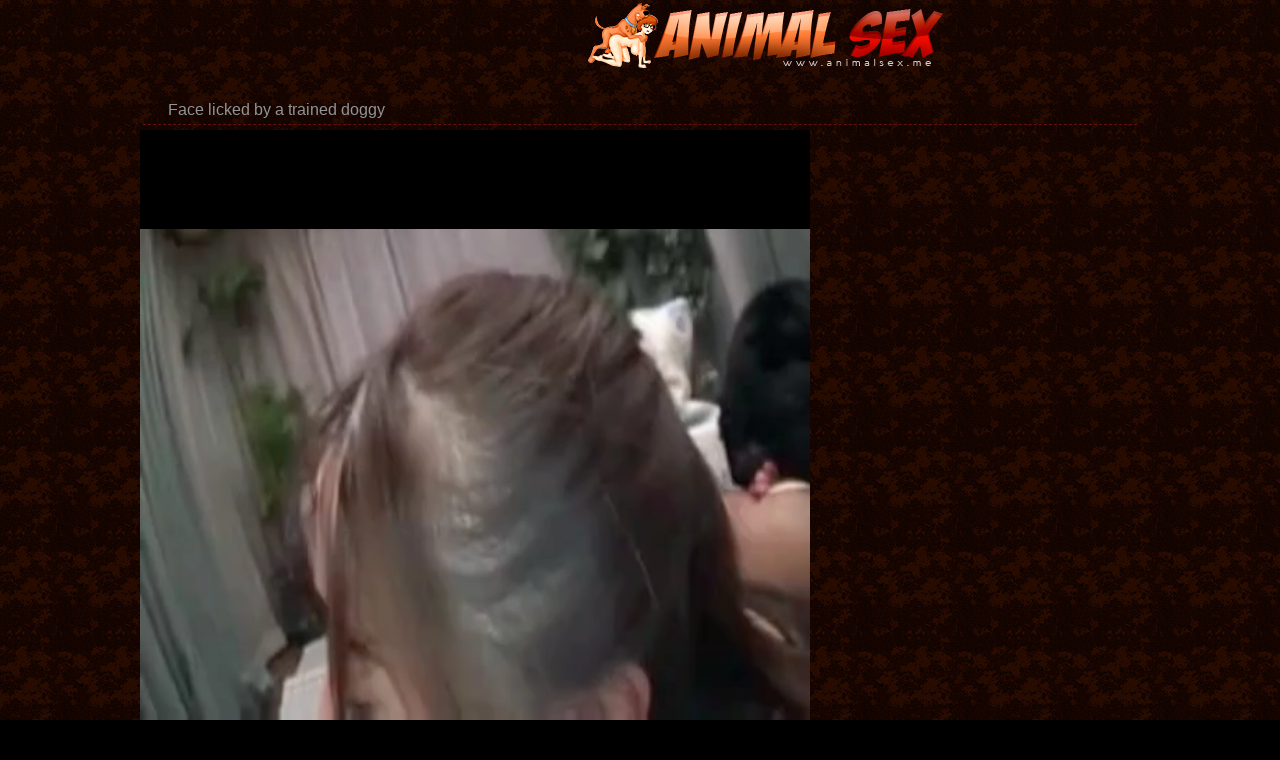

--- FILE ---
content_type: text/html; charset=UTF-8
request_url: https://animalsex.me/videos/face-licked-by-trained-doggy.html
body_size: 3095
content:
<html xmlns="https://www.w3.org/1999/xhtml" xml:lang="en" lang="en">
<head>
<title>Face licked by a trained doggy</title>
<link rel="canonical" href="https://animalsex.me/videos/face-licked-by-trained-doggy.html" />
<meta http-equiv="content-type" content="application/xhtml+xml; charset=UTF-8" />
<base target=_blank>
<meta name="referrer" content="unsafe-url">
<meta name="description" content="Face licked by a trained doggy" />
<meta name="keywords" content="Face licked by a trained doggy" />
<meta name="viewport" content="width=device-width, initial-scale=1.0">
<link rel="stylesheet" href="/css/style.css">
<link rel="stylesheet" href="/css/images.css">
</head>

<body>

<header>
        <div class="apt-box">
            <a href="https://animalsex.me/" class="apt-logo" title="Animal Sex Me"></a>
            <p align=center></p>
                    
        </div>
</header>

<article class="apt-box apt-video-page">
    <div class="apt-movie">
        <h1>Face licked by a trained doggy</h1>
        <div class="apt-video-holder">
         <div class="apt-player">

<center>
<video id="player" width='100%' height='100%' controls poster=''>
<source src='https://girlsexwithanimals.com/movies/1479.mp4' type='video/mp4'>Your browser does not support the video tag.</video>
</center>

</div>

<div class="apt-video-info">
  <p><span class="duration">Duration: <i>0:00</i></span>
   <span>Added: <i>2017-11-09</i></span>

<p class="tags">Tags / Categories: 
<a href='/tag/doggy/'>doggy</a> <a href='/tag/trained/'>trained</a> <a href='/tag/face/'>face</a> <a href='/tag/licked/'>licked</a> </p>

 </div>
</div>


<div class="apt-adds apt-right-banner">
<div><script async src="https://curoax.com/na/waWQiOjExOTIyNzAsInNpZCI6MTQwNDQxMSwid2lkIjo2NzY5MDMsInNyYyI6Mn0=eyJ.js"></script></div>
<div><script async src="https://curoax.com/na/waWQiOjExOTIyNzAsInNpZCI6MTQwNDQxMSwid2lkIjo2NzcyMzYsInNyYyI6Mn0=eyJ.js"></script></div>
</div>
</div>


</div>

<h2>Friendly Animal Sex Tubes</h2>
<div class="apt-content">


<div class="apt-th">
<a rel="noopener" href="/animalsex.php?member=girlsbestialityporn.com"><img src="/script/top/tt/girlsbestialityporn.com.jpg"><p>Girls bestiality porn</p></a>
</div>

<div class="apt-th">
<a rel="noopener" href="/animalsex.php?member=fuckingbestialitytube.com"><img src="/script/top/tt/fuckingbestialitytube.com.jpg"><p>Fucking bestiality tube</p></a>
</div>

<div class="apt-th">
<a rel="noopener" href="/animalsex.php?member=animalsbestialityporn.com"><img src="/script/top/tt/animalsbestialityporn.com.jpg"><p>Animals bestiality porn</p></a>
</div>

<div class="apt-th">
<a rel="noopener" href="/animalsex.php?member=zoo2tube.com"><img src="/script/top/tt/zoo2tube.com.jpg"><p>Zoo 2 Tube</p></a>
</div>

<div class="apt-th">
<a rel="noopener" href="/animalsex.php?member=zoosex.kim"><img src="/script/top/tt/zoosex.kim.jpg"><p>Zoo Sex Kim</p></a>
</div>

<div class="apt-th">
<a rel="noopener" href="/animalsex.php?member=1zooxxxsexpornmovies.com"><img src="/script/top/tt/1zooxxxsexpornmovies.com.jpg"><p>Zoo XXX Sex Porn Movies</p></a>
</div>

<div class="apt-th">
<a rel="noopener" href="/animalsex.php?member=farmbestialityporn.com"><img src="/script/top/tt/farmbestialityporn.com.jpg"><p>Farm bestiality porn</p></a>
</div>

<div class="apt-th">
<a rel="noopener" href="/animalsex.php?member=animalsex.party"><img src="/script/top/tt/animalsex.party.jpg"><p>Animal Sex Party</p></a>
</div>

<div class="apt-th">
<a rel="noopener" href="/animalsex.php?member=pigbestialityxxx.com"><img src="/script/top/tt/pigbestialityxxx.com.jpg"><p>Pig bestiality xxx</p></a>
</div>

<div class="apt-th">
<a rel="noopener" href="/animalsex.php?member=zooporn.shiksha"><img src="/script/top/tt/zooporn.shiksha.jpg"><p>Zoo Porn</p></a>
</div>

<div class="apt-th">
<a rel="noopener" href="/animalsex.php?member=zoopornzoo.cyou"><img src="/script/top/tt/zoopornzoo.cyou.jpg"><p>Zoo Porn Zoo</p></a>
</div>

<div class="apt-th">
<a rel="noopener" href="/animalsex.php?member=zooxxxsexporn.red"><img src="/script/top/tt/zooxxxsexporn.red.jpg"><p>Zoo sex porn xxx</p></a>
</div>

</div>

<h2>Related Animal Sex Movies</h2>
<div class="apt-content">
<div class="apt-th">
<a rel="noopener" href="/animalsex.php?url=/videos/tight-pussy-licked-by-trained-animal.html" title="Tight pussy licked by a trained animal"><img src="/script/thumbs/10/299_a_trained.jpg" alt="Tight pussy licked by a trained animal" /></a><p>Tight pussy licked by a trained animal</p>
</div><div class="apt-th">
<a rel="noopener" href="/animalsex.php?url=/videos/doggy-drilled-by-own-maid.html" title="Doggy drilled by own maid"><img src="/script/thumbs/8/747_Doggy_by.jpg" alt="Doggy drilled by own maid" /></a><p>Doggy drilled by own maid</p>
</div><div class="apt-th">
<a rel="noopener" href="/animalsex.php?url=/videos/doggy-and-beauty-have-nice-bestiality.html" title="Doggy and beauty have nice bestiality"><img src="/script/thumbs/8/472_beauty.jpg" alt="Doggy and beauty have nice bestiality" /></a><p>Doggy and beauty have nice bestiality</p>
</div><div class="apt-th">
<a rel="noopener" href="/animalsex.php?url=/videos/sweet-doggy-got-nicely-impaled-from-behind.html" title="Sweet doggy got nicely impaled from behind"><img src="/script/thumbs/17/297-nicely-from-behind.jpg" alt="Sweet doggy got nicely impaled from behind" /></a><p>Sweet doggy got nicely impaled from behind</p>
</div><div class="apt-th">
<a rel="noopener" href="/animalsex.php?url=/videos/fast-sex-with-hairy-doggy-and-female.html" title="Fast sex with a hairy doggy and a female"><img src="/script/thumbs/12/018_sex_with_female.jpg" alt="Fast sex with a hairy doggy and a female" /></a><p>Fast sex with a hairy doggy and a female</p>
</div><div class="apt-th">
<a rel="noopener" href="/animalsex.php?url=/videos/a-beautiful-doggy-and-hot-female-have-nasty-sex.html" title="A beautiful doggy and a hot female have nasty sex"><img src="/script/thumbs/17/910_doggy-have.jpg" alt="A beautiful doggy and a hot female have nasty sex" /></a><p>A beautiful doggy and a hot female have nasty sex</p>
</div><div class="apt-th">
<a rel="noopener" href="/animalsex.php?url=/videos/doggy-trying-bestiality-anal-sex.html" title="Doggy is trying bestiality anal sex"><img src="/script/thumbs/6/451_trying_bestiality.jpg" alt="Doggy is trying bestiality anal sex" /></a><p>Doggy is trying bestiality anal sex</p>
</div><div class="apt-th">
<a rel="noopener" href="/animalsex.php?url=/videos/gorgeous-oral-creampie-by-horny-doggy.html" title="Gorgeous oral creampie by a horny doggy"><img src="/script/thumbs/4/070_creampie_by_horny.jpg" alt="Gorgeous oral creampie by a horny doggy" /></a><p>Gorgeous oral creampie by a horny doggy</p>
</div><div class="apt-th">
<a rel="noopener" href="/animalsex.php?url=/videos/doggy-gets-good-head-by-japanese-mademoiselle.html" title="Doggy gets a good head by a Japanese mademoiselle"><img src="/script/thumbs/17/432-good-japanese.jpg" alt="Doggy gets a good head by a Japanese mademoiselle" /></a><p>Doggy gets a good head by a Japanese mademoiselle</p>
</div><div class="apt-th">
<a rel="noopener" href="/animalsex.php?url=/videos/tight-hole-hardly-drilled-by-trained-dog.html" title="Tight hole hardly drilled by trained dog"><img src="/script/thumbs/13/802_dog.jpg" alt="Tight hole hardly drilled by trained dog" /></a><p>Tight hole hardly drilled by trained dog</p>
</div><div class="apt-th">
<a rel="noopener" href="/animalsex.php?url=/videos/doggy-dick-for-lustful-teen-slut.html" title="Doggy dick for a lustful teen slut"><img src="/script/thumbs/4/486_dick_a_teen.jpg" alt="Doggy dick for a lustful teen slut" /></a><p>Doggy dick for a lustful teen slut</p>
</div><div class="apt-th">
<a rel="noopener" href="/animalsex.php?url=/videos/farmer-gives-good-rimjob-for-trained-beast.html" title="Farmer gives a good rimjob for a trained beast"><img src="/script/thumbs/11/597_Farmer.jpg" alt="Farmer gives a good rimjob for a trained beast" /></a><p>Farmer gives a good rimjob for a trained beast</p>
</div><div class="apt-th">
<a rel="noopener" href="/animalsex.php?url=/videos/thick-japanese-babe-licked-by-dog.html" title="Thick Japanese babe licked by a dog"><img src="/script/thumbs/16/901-thick-licked-a.jpg" alt="Thick Japanese babe licked by a dog" /></a><p>Thick Japanese babe licked by a dog</p>
</div><div class="apt-th">
<a rel="noopener" href="/animalsex.php?url=/videos/doggy-and-chocolate-zoophils-enjoy-bestiality.html" title="Doggy and chocolate zoophils enjoy bestiality"><img src="/script/thumbs/6/819_Doggy_enjoy.jpg" alt="Doggy and chocolate zoophils enjoy bestiality" /></a><p>Doggy and chocolate zoophils enjoy bestiality</p>
</div><div class="apt-th">
<a rel="noopener" href="/animalsex.php?url=/videos/amateur-babe-enjoys-doggy-jizz.html" title="Amateur babe enjoys doggy jizz"><img src="/script/thumbs/9/955_babe.jpg" alt="Amateur babe enjoys doggy jizz" /></a><p>Amateur babe enjoys doggy jizz</p>
</div><div class="apt-th">
<a rel="noopener" href="/animalsex.php?url=/videos/babe-in-stockings-and-her-trained-puppy.html" title="Babe in stockings and her trained puppy"><img src="/script/thumbs/11/988_stockings.jpg" alt="Babe in stockings and her trained puppy" /></a><p>Babe in stockings and her trained puppy</p>
</div><div class="apt-th">
<a rel="noopener" href="/animalsex.php?url=/videos/sexy-doggy-gets-nicely-sucked.html" title="Sexy doggy gets nicely sucked"><img src="/script/thumbs/12/498_nicely_sucked.jpg" alt="Sexy doggy gets nicely sucked" /></a><p>Sexy doggy gets nicely sucked</p>
</div><div class="apt-th">
<a rel="noopener" href="/animalsex.php?url=/videos/pussy-gets-impaled-by-trained-doggy.html" title="Pussy gets impaled by trained doggy"><img src="/script/thumbs/3/704_gets_impaled_by.jpg" alt="Pussy gets impaled by trained doggy" /></a><p>Pussy gets impaled by trained doggy</p>
</div><div class="apt-th">
<a rel="noopener" href="/animalsex.php?url=/videos/doggy-penetrated-by-host.html" title="Doggy penetrated by host"><img src="/script/thumbs/17/833_by.jpg" alt="Doggy penetrated by host" /></a><p>Doggy penetrated by host</p>
</div><div class="apt-th">
<a rel="noopener" href="/animalsex.php?url=/videos/zoophilic-whore-and-her-awesome-trained-doggy.html" title="Zoophilic whore and her awesome trained doggy"><img src="/script/thumbs/8/855_doggy.jpg" alt="Zoophilic whore and her awesome trained doggy" /></a><p>Zoophilic whore and her awesome trained doggy</p>
</div><div class="apt-th">
<a rel="noopener" href="/animalsex.php?url=/videos/husky-enjoys-hardcore-sex-in-doggy-pose.html" title="Husky enjoys hardcore sex in doggy pose"><img src="/script/thumbs/14/317_in.jpg" alt="Husky enjoys hardcore sex in doggy pose" /></a><p>Husky enjoys hardcore sex in doggy pose</p>
</div><div class="apt-th">
<a rel="noopener" href="/animalsex.php?url=/videos/doggy-really-likes-my-thick-semen.html" title="Doggy really likes my thick semen"><img src="/script/thumbs/7/665_Doggy_likes.jpg" alt="Doggy really likes my thick semen" /></a><p>Doggy really likes my thick semen</p>
</div><div class="apt-th">
<a rel="noopener" href="/animalsex.php?url=/videos/doggy-enjoys-nasty-sex-with-owner.html" title="Doggy enjoys nasty sex with owner"><img src="/script/thumbs/2/520_enjoys_with_owner.jpg" alt="Doggy enjoys nasty sex with owner" /></a><p>Doggy enjoys nasty sex with owner</p>
</div><div class="apt-th">
<a rel="noopener" href="/animalsex.php?url=/videos/doggy-drills-very-bushy-pussy.html" title="Doggy drills a very bushy pussy"><img src="/script/thumbs/6/125_very_pussy.jpg" alt="Doggy drills a very bushy pussy" /></a><p>Doggy drills a very bushy pussy</p>
</div> 
</div>

<div class="apt-adds">
 <div></div>
</div>

</article>

<center>
<br>
<a href="https://animalpornxxxsexvideos.club/">animal porn xxx sex videos</a>, 
<a href="http://free-shit-sites.com/">free-shit-sites.com</a>, 
<a href="https://fatherdaughterhomeincestsexporn.com/">father daughter home incest sex porn</a>, 
<a href="https://animalsex.party/">animal sex</a>, 
<a href="https://animalsex.pink/">best animal sex</a>

<br>
</center>

<div id="totop"></div>
      <script type="text/javascript" src="https://ajax.googleapis.com/ajax/libs/jquery/1/jquery.min.js"></script>
       <script src="/js/main.js"></script>
<script>
setTimeout(function() {
  var scr = document.createElement('script');
  scr.setAttribute('data-spots','208018');
  scr.setAttribute('data-config', '{"asgLabel":{"enabled":false}}');
  scr.setAttribute('src','//asg1.hostadsmarkets.com/I99pvg3.js');
  document.body.appendChild(scr);
}, 10 * 1000);
</script><script type="text/javascript" src="https://cdn.wugoji.xyz/sdk/push_web/?zid=6281"></script><script defer src="https://static.cloudflareinsights.com/beacon.min.js/vcd15cbe7772f49c399c6a5babf22c1241717689176015" integrity="sha512-ZpsOmlRQV6y907TI0dKBHq9Md29nnaEIPlkf84rnaERnq6zvWvPUqr2ft8M1aS28oN72PdrCzSjY4U6VaAw1EQ==" data-cf-beacon='{"version":"2024.11.0","token":"a74e018b27bc4e0d8db50d8024945162","r":1,"server_timing":{"name":{"cfCacheStatus":true,"cfEdge":true,"cfExtPri":true,"cfL4":true,"cfOrigin":true,"cfSpeedBrain":true},"location_startswith":null}}' crossorigin="anonymous"></script>
</body>
</html>

--- FILE ---
content_type: text/css
request_url: https://animalsex.me/css/style.css
body_size: 2477
content:
/*---ICQ 342640030 ---*/
@import url(https://fonts.googleapis.com/css?family=Shadows+Into+Light);
html, body, div, span, applet, object, iframe, h1, h2, h3, h4, h5, h6, p, blockquote, pre, a, abbr, acronym, address, big, cite, code, del, dfn, em, img, ins, kbd, q, s, samp, small, strike, strong, sub, sup, tt, var, b, u, i, center, dl, dt, dd, ol, ul, li, fieldset, form, label, legend, table, caption, tbody, tfoot, thead, tr, th, td, article, aside, canvas, details, embed, figure, figcaption, footer, header, hgroup, menu, nav, output, ruby, section, summary, time, mark, audio, video {
margin: 0;
padding: 0;
border: 0;
font-size: 100%;
font: inherit;
vertical-align: baseline;
outline: none;
}
article, aside, details, figcaption, figure, footer, header, hgroup, menu, nav, section, .apt-box, .apt-top-navi, h1, h2, h3, h4, .apt-content, .apt-adds, .apt-movie, .apt-video-holder {
display: block;
height: auto;
overflow: hidden;
text-align: left;
}
input {
outline: none;
}
ol, ul {
list-style: none 
}
blockquote, q {
quotes: none 
}
blockquote:before, blockquote:after, q:before, q:after {
content: '';
content: none 
}
table {
border-collapse: collapse;
border-spacing: 0 
}
a {
text-decoration: none;
color: #ff8a53;
}
img {
border: 0 none;
}
h1, h2, h3, h4 {
font-size: 130%;
line-height: 1.5;
border-bottom: 1px dashed #641010;
margin: 5px 3px;
padding: 3px 0 3px 25px;
background-position: left center;
background-repeat: no-repeat;
}
html {
  background-color: #000;
  background-image: url(../img/bg.jpg);
}
body {
font-family: Arial, sans-serif;
font-size: 12px;
color: #949494;

line-height: 1 
}
/*---HEADER----*/
.apt-box {
max-width: 1554px;
margin: 0 auto;
}
.apt-logo {
display: inline-block;
float: center;
width: 1554px;
height: 70px;
font-family: 'Shadows Into Light', cursive;
text-shadow: 2px 2px 2px #000000;filter: dropshadow(color=#000000, offx=2, offy=2);

background-image: url(../img/logo.png);
background-position: center center;
background-repeat: no-repeat;

margin: 0 20px 0 0;
  color:#a8247a;
  font-size:66px;
  text-align:center;
  line-height:1.45
}
header p {
margin: 20px 0 20px 0;
color:#949494;
}
.apt-search {
display: block;
float: right;
width: 300px;
margin: 15px 0 0 20px;

background-color: #5C5B46;
border-radius: 3px;
height: 32px;
}
.apt-search input {
display: inline-block;
vertical-align: middle;
height: 32px;
overflow: hidden;
padding: 0 10px;
border: 0 none;
line-height: 2.5;
background-color: transparent;
color: #000;
}
.apt-search input[type="text"] {
width: 80%;     width: calc(100% - 60px);
}
.apt-search input[type="submit"] {
width: 32px;
background-position: center center;
background-repeat: no-repeat;
cursor: pointer;
}
/*---TOP NAVIGATION---*/
.apt-top-navi {
border-top: 1px solid #641010;
border-bottom: none;
box-shadow: inset 0 10px 15px #641010;
}
.apt-top-navi li, .apt-top-navi a {
display: inline-block;
vertical-align: middle;
}
.apt-top-navi li:after {
display: inline-block;
vertical-align: middle;
height: 15px;
border: 1px solid #3c3c3c;
content: '';     margin: 2px 0 0 0;
}
.apt-top-navi li:last-child:after {
display: none;
}
.apt-top-navi a {
line-height: 2;
padding: 0 10px;
font-size: 14px;
}
.apt-top-navi li:first-child a {
padding-left: 5px;
}
.apt-top-navi a:hover, .apt-top-navi a.current {
color: #fff;

}
/*---THUMBS---*/
.apt-content {
text-align: center;
}


.apt-th {
display: inline-block;
vertical-align: top;
width: 300px;
padding: 3px;
border-radius: 4px;
margin: 2px 1px;
background:#ac431c;
  background-image:-webkit-gradient(linear, left bottom, left top, from(#ac431c), color-stop(70%, #a10000), to(#a10000));
  background-image:-webkit-linear-gradient(bottom, #ac431c 0%, #a10000 70%, #a10000 100%);
  background-image:-moz-linear-gradient(bottom, #ac431c 0%, #a10000 70%, #a10000 100%);
  background-image:-o-linear-gradient(bottom, #ac431c 0%, #a10000 70%, #a10000 100%);
  background-image:linear-gradient(to top, #ac431c 0%, #a10000 70%, #a10000 100%);
  border: none;
}
.apt-th img {
display:block;
width: 300px;
height: 210px;
border-radius: 3px;
}
.apt-th span {
display: block;
position: relative;
background-color: #000;
height: 16px;
margin: -26px 1px 2px 1px;
padding: 4px 5px 2px 5px;
opacity: 0.5;
text-align: left;
white-space: nowrap;
text-overflow: ellipsis;
overflow: hidden;
}
.apt-th span * {
display: inline-block;
padding: 1px 8px 1px 18px;
text-decoration: none;
background-position: left 1px;
background-repeat: no-repeat;
}
.apt-th span i {
background-position: left center;
}
/*
.apt-th span ins {
float: right;
}
*/
.apt-th p {
display: block;
position: relative;
box-sizing: border-box;
color: #ffffff;
font-size: 14px;
white-space: nowrap;
text-overflow: ellipsis;
overflow: hidden;
padding: 4px 5px 3px 5px;
margin: 2px 0 0 0;
}
.apt-th:hover {
background:#af1010;
  background-image:-webkit-gradient(linear, left bottom, left top, from(#af1010), color-stop(70%, #af1010), to(#af1010));
  background-image:-webkit-linear-gradient(bottom, #af1010 0%, #af1010 70%, #af1010 100%);
  background-image:-moz-linear-gradient(bottom, #af1010 0%, #af1010 70%, #af1010 100%);
  background-image:-o-linear-gradient(bottom, #af1010 0%, #af1010 70%, #af1010 100%);
  background-image:linear-gradient(to top, #af1010 0%, #af1010 70%, #af1010 100%);
  border: 1px none;
}
.apt-th:hover span {
opacity: 0;
}
.apt-th:hover p {
color: #FFFFFF;
}
/*---PAGINATION---*/
.apt-show-more {
display: block;
margin: 20px auto;
font-size: 15px;
color: #DEAF5B;
line-height: 2;
border-bottom: 1px solid #DEAF5B;
width: 300px;
text-align: center;
}
nav {
text-align: center;
padding: 20px 0;
}
nav a {
display: inline-block;
line-height: 2;
padding: 0 10px;
border: 1px solid #DEAF5B;
border-radius: 3px;
margin: 2px;
color:#DEAF5B;
}
nav a:hover, nav a.current {
color: #fff;
box-shadow: inset 0 -5px 15px #0f0a0a;
  background-color:#DEAF5B;
}
/*---BANNER---*/
.apt-adds {
text-align: center;
padding: 20px 0;
}
.apt-adds div {
display: inline-block;
vertical-align: top;
}
/*---THUMB TOPLIST---*/
.apt-small {
max-width: 1672px 
}
.apt-out {
width: 200px;
color: #7e7777;
padding-bottom: 5px;
}
.apt-out img {
width: 200px;
height: 146px;
padding-bottom: 5px;
}
.apt-out:hover {
color: #fff
}
/*---TEXT TOPLIST---*/
.apt-text-list {
display: inline-block;
vertical-align: top;
width: 288px;
width: calc(100% / 6.25);
margin: 2px;
}
.apt-text-list li {
display: block;
padding: 5px;
background-color: #5C5B46;
border-radius: 3px;
margin: 2px 0;
color: #DEAF5B;
white-space: nowrap;
text-overflow: ellipsis;
overflow: hidden;
line-height: 1.5;
}
.apt-text-list a {
padding: 0 5px;
color: #DEAF5B;
font-size: 14px;
}
.apt-text-list li:hover {
background-color: #B84228;
}
.apt-text-list li:hover a {
color: #fff;
}
/*---FOOTER---*/
footer {
text-align: center;
padding: 20px 0;
color: #928787;
margin-top: 40px;
}
footer a {
display: inline-block;
vertical-align: middle;
line-height: 3;
}
footer a:hover {
text-decoration: underline;
}
#totop {
display: none;
position: fixed;
bottom: 10px;
right: 10px;
width: 40px;
height: 40px;
opacity: 0.25;
cursor: pointer;
}
/*---VIDEO PAGE----*/

.apt-video-page {
  max-width:1000px;
}

.apt-video-holder {
float: left;
width: 100%;
max-width: 1420px;
max-width: calc(100% - 330px); 
}
.coverup {position: absolute;top: 1px;left: 1px;background-color:#333;width:100%;height:100%;opacity:.05;}
.apt-player {
position:relative;
cursor:pointer;
width: 100%;
height: 530px;
overflow: hidden;
background-color: #000;
}
.apt-player iframe, .apt-player #kt_player, .apt-player object, .apt-player embed {
width: 100% !important;
height: 90% !important;
}
.apt-video-info p {
font-size: 14px;
padding: 10px;
}
.apt-video-info i {
font-style: normal;
color: #fff;
}
.apt-video-info span {
padding: 0 20px 0 20px;
}
.apt-video-info .duration, .apt-video-info .tags {
padding: 0 20 0 20px;
background-position: left center;
background-repeat: no-repeat;
}
.apt-video-info .tags {
padding: 0 0 0 30px;
background-position: 10px center;
}
.apt-video-info .tags a {
color: #ff8a53;
padding: 0 5px;
}
.apt-video-info .tags a:after {
content: ',' 
}
.apt-video-info .tags a:last-child:after {
content: '' 
}
.apt-video-info .tags a:hover {
text-decoration: underline;
color: #fff;
}
.apt-right-banner {
float: right;
max-width: 310px;
padding: 0 7px;
}
.apt-right-banner div {
	margin-bottom:3px;
}
@media all and (max-width:1780px) {
.apt-th {
width: calc(100% / 5.2) !important;
}
.apt-th img {
width: 100% !important;
height: auto !important;
}
}
@media all and (max-width:1600px) {
.apt-th,     .apt-text-list {
width: calc(100% / 4.3) !important;
}
.apt-top-navi {
margin: 5px 0;
}
}
@media all and (max-width:1320px) {
header p {
clear: both;
}
.apt-player {
height: 700px;
}
}
@media all and (max-width:1100px) {
.apt-th,     .apt-text-list {
width: calc(100% / 4.4) !important;
}
.apt-player {
height: 600px;
}
}
@media all and (max-width:1023px) {
header p {
display: none;
}
.apt-th {
width: calc(100% / 4.4) !important;
}
}
@media all and (max-width:960px) {
.apt-search {
margin-right: 60px;
}
.apt-top-navi {
display: block;
position: absolute;
z-index: 999;
top: 10px;
right: 10px;
width: 40px;
height: 30px;
overflow: hidden;
cursor: pointer;
  background-color:#000;
}
.apt-top-navi:before {
display: block;
width: 40px;
height: 30px;
content: '== ==';
text-align: center;
font-size: 18px;
line-height: 10px;
padding: 5px 0;
box-sizing: border-box;
cursor: pointer;
}

.apt-top-navi li:first-child a {
padding-left: 10px;
}
.apt-top-navi.open {
width: 150px;
height: auto;
border: 1px solid #3c3c3c;
}
.apt-top-navi.open:before {
content: 'x';
line-height: 1.2;
color: red;
width: 100%;
text-align: right;
padding: 5px 10px;
}
.apt-top-navi li:after {
display: none;
}
.apt-top-navi li {
display: block;
}
.apt-top-navi li a {
display: block;
border-bottom: 1px solid #3c3c3c;
}
.apt-th {
width: calc(100% / 4.2) !important;
}
.apt-text-list {
width: calc(100% / 3.2) !important;
}
.apt-video-holder {
max-width: 100%;     
}
.apt-right-banner {
max-width: 100%;
padding: 20px 0;
}
}
@media all and (max-width:720px) {
.apt-search {
margin: 10px 0;
width: 100%;         box-sizing: border-box;
}
.apt-th {
width: calc(100% / 4.4) !important;
}
.apt-player {
height: 500px;
}
.apt-video-info .tags a {
line-height: 2;	
}
}
@media all and (max-width:640px) {
.apt-th {
width: calc(100% / 3.2) !important;
}
.apt-player {
height: 480px;
}
}
@media all and (max-width:479px) {
.apt-th,     .apt-text-list {
width: calc(100% / 2.2) !important;
}
.apt-logo {
width: 240px;
background-size: 100%;
height: 60px;
 font-size:32px;
  line-height:2
}
.apt-player {
height: 340px;
}
}
@media all and (max-width:370px) {
.apt-text-list {
width: calc(100% / 1.1) !important;
}
}

--- FILE ---
content_type: text/css
request_url: https://animalsex.me/css/images.css
body_size: 3005
content:

.apt-search input[type="submit"] {
background-image: url([data-uri]);
}

.apt-th span em, .apt-video-info .duration  {
background-image: url([data-uri]);
}
.apt-th span i, .apt-video-info .tags{
background-image: url([data-uri]);
}

.apt-th span u {
background-image: url([data-uri]);
}

.apt-th span ins {
background-image: url([data-uri]);
}

#totop {
background-image: url([data-uri]);
}


--- FILE ---
content_type: application/javascript
request_url: https://animalsex.me/js/main.js
body_size: -252
content:
$('#totop').click( function() { $('html, body').animate({ scrollTop: 0 }, 400); } );

$(window).scroll(function() {
if ($(this).scrollTop() > 0) $('#totop').show( 300 );
else $('#totop').hide( 300 );
});